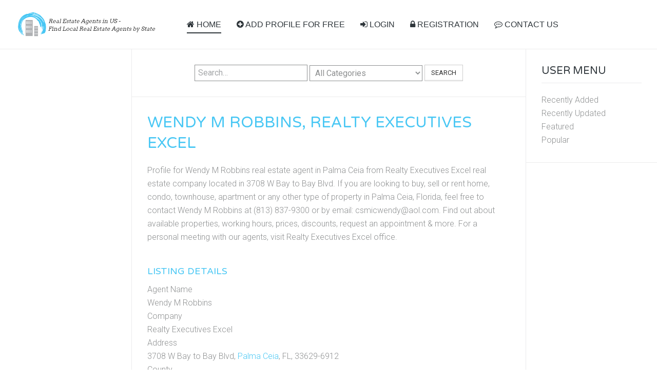

--- FILE ---
content_type: text/html; charset=utf-8
request_url: https://zoom-rea.com/florida/129436-wendy-m-robbins-realty-executives-excel
body_size: 6004
content:
<!DOCTYPE HTML>
<html lang="en-gb" dir="ltr"  data-config='{"twitter":0,"plusone":0,"facebook":0,"style":"default"}'>

<head>
<meta charset="utf-8">
<meta http-equiv="X-UA-Compatible" content="IE=edge">
<meta name="viewport" content="width=device-width, initial-scale=1">
<base href="https://zoom-rea.com/florida/129436-wendy-m-robbins-realty-executives-excel" />
	<meta name="keywords" content="Realty Executives Excel, Wendy M Robbins, Real Estate Agent in Palma Ceia, Property in Palma Ceia, Realtor in Palma Ceia" />
	<meta name="title" content="Wendy M Robbins, Realty Executives Excel" />
	<meta name="description" content="Contact details for Wendy M Robbins real estate agent from Realty Executives Excel located in Palma Ceia, AK. We can help buy, rent and sell any type of property." />
	<meta name="generator" content="Joomla! - Open Source Content Management" />
	<title>Wendy M Robbins, Realty Executives Excel, Palma Ceia, FL - Zoom-Rea.Com</title>
	<link href="https://zoom-rea.com/florida/129436-wendy-m-robbins-realty-executives-excel" rel="canonical" />
	<link href="/templates/yoo_sun/favicon.ico" rel="shortcut icon" type="image/vnd.microsoft.icon" />
	<link href="/components/com_mtree/templates/banyan/template.css" rel="stylesheet" type="text/css" />
	<link href="/media/jui/css/bootstrap.min.css?74967331ec6da763ecc889b8d42b77f3" rel="stylesheet" type="text/css" />
	<link href="/media/jui/css/bootstrap-responsive.min.css?74967331ec6da763ecc889b8d42b77f3" rel="stylesheet" type="text/css" />
	<link href="/media/jui/css/bootstrap-extended.css?74967331ec6da763ecc889b8d42b77f3" rel="stylesheet" type="text/css" />
	<link href="//maxcdn.bootstrapcdn.com/font-awesome/4.3.0/css/font-awesome.min.css" rel="stylesheet" type="text/css" />
	<link href="/media/com_mtree/js/jquery.typeahead.css" rel="stylesheet" type="text/css" />
	<script src="/media/jui/js/jquery.min.js?74967331ec6da763ecc889b8d42b77f3" type="text/javascript"></script>
	<script src="/media/jui/js/jquery-noconflict.js?74967331ec6da763ecc889b8d42b77f3" type="text/javascript"></script>
	<script src="/media/jui/js/jquery-migrate.min.js?74967331ec6da763ecc889b8d42b77f3" type="text/javascript"></script>
	<script src="/media/com_mtree/js/vote.js" type="text/javascript"></script>
	<script src="/media/com_mtree/js/jquery.fancybox-1.3.4.pack.js" type="text/javascript"></script>
	<script src="/media/jui/js/bootstrap.min.js?74967331ec6da763ecc889b8d42b77f3" type="text/javascript"></script>
	<script src="/media/com_mtree/js/jquery.typeahead.min.js" type="text/javascript"></script>
	<script type="text/javascript">
var mtoken="d1c742aac66811a807bc9f32a25f7117";
var JURI_ROOT="https://zoom-rea.com/";
var ratingImagePath="/media/com_mtree/images/";
var langRateThisListing="Rate this listing";
var ratingText=new Array();
ratingText[5]="Excellent!";
ratingText[4]="Good";
ratingText[3]="Average";
ratingText[2]="Fair";
ratingText[1]="Very Poor";

	</script>
	<meta property="og:site_name" content="Zoom-Rea.Com"/>
	<meta property="og:title" content="Wendy M Robbins, Realty Executives Excel"/>
	<meta property="og:description" content="Contact details for Wendy M Robbins real estate agent from Realty Executives Excel located in Palma Ceia, AK. We can help buy, rent and sell any type of property."/>
	<meta property="og:url" content="https://zoom-rea.com/florida/129436-wendy-m-robbins-realty-executives-excel"/>

<link rel="apple-touch-icon-precomposed" href="/templates/yoo_sun/apple_touch_icon.png">
<link rel="stylesheet" href="/templates/yoo_sun/css/bootstrap.css">
<link rel="stylesheet" href="/templates/yoo_sun/css/theme.css">
<link rel="stylesheet" href="/templates/yoo_sun/css/custom.css">
<script src="/templates/yoo_sun/warp/vendor/uikit/js/uikit.js"></script>
<script src="/templates/yoo_sun/warp/vendor/uikit/js/components/autocomplete.js"></script>
<script src="/templates/yoo_sun/warp/vendor/uikit/js/components/search.js"></script>
<script src="/templates/yoo_sun/warp/vendor/uikit/js/components/tooltip.js"></script>
<script src="/templates/yoo_sun/warp/js/social.js"></script>
<script src="/templates/yoo_sun/js/theme.js"></script>
<script src="/templates/yoo_sun/js/simpleWeather.js"></script>
  
<script async src="https://pagead2.googlesyndication.com/pagead/js/adsbygoogle.js?client=ca-pub-3039162614911245" crossorigin="anonymous"></script>
  
<!-- Global site tag (gtag.js) - Google Analytics -->
<script async src="https://www.googletagmanager.com/gtag/js?id=G-Y5S8NLN02Z"></script>
<script>
  window.dataLayer = window.dataLayer || [];
  function gtag(){dataLayer.push(arguments);}
  gtag('js', new Date());

  gtag('config', 'G-Y5S8NLN02Z');
</script>
  
<style>
  ins.adsbygoogle[data-ad-status="unfilled"] {
    display: none !important;
}
</style>
</head>

<body class="tm-sidebar-a-left tm-sidebar-b-right tm-sidebars-2 tm-noblog">

    <div class="tm-page">

        
        <div class="tm-container uk-container uk-container-center tm-container-full-width">

                            <div class="tm-dropdown-overlay uk-position-relative" data-uk-dropdown-overlay="{cls:'tm-dropdown-overlay uk-position-absolute uk-width-1-1'}">
                    <nav id="tm-navbar" class="tm-navbar uk-navbar uk-clearfix">

                        <div class="uk-visible-large">
                                                            <a class="uk-navbar-brand uk-float-left" href="https://zoom-rea.com">
	<img src="/images/logo2.png" width="270px" alt="Zoom-REA.Com"></a>
                            
                                                            <div class="uk-float-left"><ul class="uk-navbar-nav uk-hidden-small"><li class="uk-active"><a href="/"><i class="uk-icon-home"></i> HOME</a></li><li><a href="/add/add"><i class="uk-icon-plus-circle"></i> ADD PROFILE FOR FREE</a></li><li><a href="/login"><i class="uk-icon-sign-in"></i> LOGIN</a></li><li><a href="/registration"><i class="uk-icon-lock"></i> REGISTRATION</a></li><li><a href="/contact-us"><i class="uk-icon-commenting-o"></i> CONTACT US</a></li></ul></div>
                            
                            
                                                    </div>

                                                    <a href="#offcanvas" class="uk-navbar-toggle uk-hidden-large uk-navbar-flip" data-uk-offcanvas></a>
                        
                                                    <div class="tm-logo-small uk-navbar-content uk-hidden-large">
                                <a href="https://zoom-rea.com">
	<img src="/images/logo2.png" width="220px" alt="Zoom-REA.Com"></a>
                            </div>
                        
                    </nav>
                </div>
            
            <div class="tm-container-background">
                
                
                
                                    <div id="tm-middle" class="tm-middle uk-grid uk-grid-collapse" data-uk-grid-match>

                                                    <div class="tm-main uk-width-medium-3-5 uk-push-1-5 uk-grid-collapse">

                                                                    <section id="tm-main-top" class="tm-main-top uk-grid uk-grid-collapse tm-block-divider uk-grid-divider uk-grid-collapse" data-uk-grid-match="{target:'> div > .uk-panel'}" data-uk-grid-margin>
<div class="uk-width-1-1"><div class="uk-panel uk-panel-space uk-text-center"><script type="text/javascript">
	jQuery(function() {

		jQuery('#mod_mt_search_searchword100').typeahead({
			source: {
								"Categories": {
					url: [
						{
							type: "POST",
							url: "https://zoom-rea.com/?option=com_mtree&task=search.completion&format=json&cat_id=0&Itemid=101&type=category",
							data: {searchword: "{{query}}" }
						}],
					template: '<span class="row">' +
						'<span class="catname">{{cat_name}}</span>' +
						"</span>",
					display: "cat_name"
				},
								"Listings": {
					url: [
						{
							type: "POST",
							url: "https://zoom-rea.com/?option=com_mtree&task=search.completion&format=json&cat_id=0&Itemid=101&type=listing",
							data: {searchword: "{{query}}" }
						}]
				}
			},
			template: '<span class="row">' +
								'<span class="typeahead-result-thumbnail">' +
				'<img src="/{{image_url}}">' +
				"</span>" +
								'<span class="name">{{link_name}}</span>' +
				"</span>",
			callback: {
				onClickAfter: function (node, a, item, event) {
					window.location.href = item.href;
				}
			},
			display: ["link_name"],
			dynamic: true,
			maxItem: 8,
			maxItemPerGroup: 8,
			minLength: 1,
			group: true
		});
	});
</script>
<form action="/" method="post" class="form-inline typeahead-container search" id="mod_mt_search100">
	<span class="typeahead-query">
		<input type="search"
		       id="mod_mt_search_searchword100"
		       name="searchword"
		       maxlength="20"
		       value=""
		       placeholder="Search…"
		       autocomplete="off"
			/>
	</span>

			<select id="cat_id" name="cat_id">
	<option value="0" selected="selected">All Categories</option>
	<option value="76">Alabama</option>
	<option value="77">Alaska</option>
	<option value="78">Arizona</option>
	<option value="79">Arkansas</option>
	<option value="80">California</option>
	<option value="81">Colorado</option>
	<option value="82">Connecticut</option>
	<option value="83">Delaware</option>
	<option value="84">District of Columbia</option>
	<option value="85">Florida</option>
	<option value="86">Georgia</option>
	<option value="87">Hawaii</option>
	<option value="88">Idaho</option>
	<option value="89">Illinois</option>
	<option value="90">Indiana</option>
	<option value="91">Iowa</option>
	<option value="92">Kansas</option>
	<option value="93">Kentucky</option>
	<option value="94">Louisiana</option>
	<option value="95">Maine</option>
	<option value="96">Maryland</option>
	<option value="97">Massachusetts</option>
	<option value="98">Michigan</option>
	<option value="99">Minnesota</option>
	<option value="100">Mississippi</option>
	<option value="130">Missouri</option>
	<option value="131">Montana</option>
	<option value="103">Nebraska</option>
	<option value="104">Nevada</option>
	<option value="105">New Hampshire</option>
	<option value="106">New Jersey</option>
	<option value="107">New Mexico</option>
	<option value="108">New York</option>
	<option value="109">North Carolina</option>
	<option value="110">North Dakota</option>
	<option value="111">Ohio</option>
	<option value="112">Oklahoma</option>
	<option value="113">Oregon</option>
	<option value="114">Pennsylvania</option>
	<option value="115">Rhode Island</option>
	<option value="116">South Carolina</option>
	<option value="117">South Dakota</option>
	<option value="118">Tennessee</option>
	<option value="119">Texas</option>
	<option value="120">Utah</option>
	<option value="121">Vermont</option>
	<option value="122">Virginia</option>
	<option value="123">Washington</option>
	<option value="124">West Virginia</option>
	<option value="125">Wisconsin</option>
	<option value="126">Wyoming</option>
</select>
	
			<button type="submit" class="btn">Search</button>
	
	
	<input type="hidden" name="option" value="com_mtree" />
	<input type="hidden" name="Itemid" value="101" />
	<input type="hidden" name="task" value="search" />
			<input type="hidden" name="search_cat" value="1" />
		</form></div></div>
</section>
                                
                                                                    <main id="tm-content" class="tm-content uk-panel uk-panel-space">

                                        
                                        <div id="system-message-container">
</div>
<div class="mt-page-listing" itemscope itemtype="http://schema.org/Organization">
	<div class="mt-page-ld-style-3">
<div class="row-fluid mt-page-ld link-id-129436 cat-id-85 tlcat-id-85">
<!-- Listing Details Style 3 -->
<div id="listing" class="row-fluid link-id-129436 cat-id-85 tlcat-id-85">
<h1 class="row-fluid"><span itemprop="name">Wendy M Robbins, Realty Executives Excel </span></h1>
<div class="row-fluid"><div class="span12"><div class="listing-desc">

<p>
<script async src="https://pagead2.googlesyndication.com/pagead/js/adsbygoogle.js?client=ca-pub-3039162614911245"
     crossorigin="anonymous"></script>
<!-- zoom-rea-listing-details-style-3-336x280 -->
<ins class="adsbygoogle"
     style="display:inline-block;width:336px;height:280px"
     data-ad-client="ca-pub-3039162614911245"
     data-ad-slot="1115856105"></ins>
<script>
     (adsbygoogle = window.adsbygoogle || []).push({});
</script>
</p>

<span itemprop="description">Profile for Wendy M Robbins real estate agent in Palma Ceia from Realty Executives Excel real estate company located in 3708 W Bay to Bay Blvd. If you are looking to buy, sell or rent home, condo, townhouse, apartment or any other type of property in Palma Ceia, Florida, feel free to contact Wendy M Robbins at (813) 837-9300 or by email: csmicwendy@aol.com. Find out about available properties, working hours, prices, discounts, request an appointment & more. For a personal meeting with our agents, visit Realty Executives Excel office.</span></div></div></div><h3 class="listing_details">Listing Details</h3>
<div class="fields">
<div class="row-fluid"><div id="field_36" class="span12 mt-ld-field mfieldtype_mtext" ><div class="caption">Agent Name</div><div class="output">Wendy M Robbins</div></div></div><div class="row-fluid"><div id="field_37" class="span12 mt-ld-field mfieldtype_mtext" ><div class="caption">Company</div><div class="output">Realty Executives Excel</div></div></div><div class="row-fluid"><div id="field_4" class="span12 mt-ld-field mfieldtype_coreaddress" ><div class="caption">Address</div><div class="output">3708 W Bay to Bay Blvd, <a rel="tag" class="tag mt-field-5-value-palma-ceia" href="/browse-by/city?value=Palma%20Ceia">Palma Ceia</a>, FL, 33629-6912</div></div></div><div class="row-fluid"><div id="field_35" class="span12 mt-ld-field mfieldtype_mtext" ><div class="caption">County</div><div class="output">Hillsborough</div></div></div><div class="row-fluid"><div id="field_9" class="span12 mt-ld-field mfieldtype_coretelephone" ><div class="caption">Telephone</div><div class="output">(813) 837-9300</div></div></div><div class="row-fluid"><div id="field_10" class="span12 mt-ld-field mfieldtype_corefax" ><div class="caption">Fax</div><div class="output">(813) 837-9500</div></div></div><div class="row-fluid"><div id="field_38" class="span12 mt-ld-field mfieldtype_mtext" ><div class="caption">E-Mail</div><div class="output">csmicwendy@aol.com</div></div></div></div>
<p><em>Attention! Don't forget about the COVID-19 pandemic. Call the <span itemprop="name">Realty Executives Excel </span>  in advance to clarify the opening hours, and also stay away from other people. Be sure to wear a mask and maintain social distance. Take care of yourself and your loved ones.</em></p><hr>
<p>If you notice an error or inaccuracy in the description, address or contact information of <span itemprop="name">Realty Executives Excel </span>  or their agent <span itemprop="name">Wendy M Robbins </span> , please write to us about it by clicking the REPORT button below. We are trying to improve our website thanks to you.</p><div class="rating-fav"><div class="rating"><div id="rating-msg">Rate this listing</div><div itemprop="aggregateRating" itemscope itemtype="http://schema.org/AggregateRating" class="hidden"> <span itemprop="bestRating">5</span><span itemprop="ratingValue">5</span><span itemprop="ratingCount">1</span></div><a href="javascript:rateListing(129436,1);"><img src="https://zoom-rea.com/media/com_mtree/images/star_10.png" width="16" height="16" hspace="1" vspace="3" border="0" id="rating1" alt="★" /></a><a href="javascript:rateListing(129436,2);"><img src="https://zoom-rea.com/media/com_mtree/images/star_10.png" width="16" height="16" hspace="1" vspace="3" border="0" id="rating2" alt="★" /></a><a href="javascript:rateListing(129436,3);"><img src="https://zoom-rea.com/media/com_mtree/images/star_10.png" width="16" height="16" hspace="1" vspace="3" border="0" id="rating3" alt="★" /></a><a href="javascript:rateListing(129436,4);"><img src="https://zoom-rea.com/media/com_mtree/images/star_10.png" width="16" height="16" hspace="1" vspace="3" border="0" id="rating4" alt="★" /></a><a href="javascript:rateListing(129436,5);"><img src="https://zoom-rea.com/media/com_mtree/images/star_10.png" width="16" height="16" hspace="1" vspace="3" border="0" id="rating5" alt="★" /></a><div id="total-votes">1 vote</div></div></div>	<div class="row-fluid">
	<div class="span12 actions">
				<a href="/florida/129436-wendy-m-robbins-realty-executives-excel/review" class="btn" rel="nofollow">Submit review</a><a href="/florida/129436-wendy-m-robbins-realty-executives-excel/report" class="btn" rel="nofollow">Report</a><a href="http://maps.google.com/maps?q=3708+W+Bay+to+Bay+Blvd+Palma+Ceia+FL+33629-6912" class="btn" rel="nofollow" target="_blank">Map</a></div>
		</div><p>
Real estate agent <span itemprop="name">Wendy M Robbins </span>  from <span itemprop="name">Realty Executives Excel </span>  is this your profile? Claiming your profile is free and easy and only takes 2 minutes. Make sure your information is up to date, highlight your practice areas, experience, and contact information. Receive leads and respond to reviews, add more detailed information about this company.
</p>
</div></div>
</div>
<div class="row-fluid">
	<div id="reviews" class="reviews">
					<div class="title">Reviews (0)</div>

If you were a customer and used the services of <span itemprop="name">Realty Executives Excel </span>  or their real estate agent <span itemprop="name">Wendy M Robbins </span> , then you can write, submit & share your experience and opinions about their services, prices, available properties & more. Your review will become very useful information for other customers. Each review on Zoom-REA.Com that comes in goes under comprehensive review moderation to avoid fraudulent / fake reviews. As a reminder, businesses can't pay Zoom-REA.Com to alter or remove any of their reviews. 

						<p>
					<a href="/florida/129436-wendy-m-robbins-realty-executives-excel/review" class="btn">
						<span class="icon-edit"></span>
						Be the first to review this listing!					</a>
				</p>
			
	</div>
</div>
<script async src="https://pagead2.googlesyndication.com/pagead/js/adsbygoogle.js?client=ca-pub-3039162614911245"
     crossorigin="anonymous"></script>
<!-- zoom-rea-sub-reviews -->
<ins class="adsbygoogle"
     style="display:block"
     data-ad-client="ca-pub-3039162614911245"
     data-ad-slot="7298121076"
     data-ad-format="auto"
     data-full-width-responsive="true"></ins>
<script>
     (adsbygoogle = window.adsbygoogle || []).push({});
</script></div>
                                    </main>
                                
                                
                            </div>
                        
                                                                                                                                        <aside class="tm-sidebar-a uk-width-medium-1-5 uk-pull-3-5 tm-block-divider tm-sidebar-divider"><div class="uk-panel uk-panel-space">
	<center>
<script async src="https://pagead2.googlesyndication.com/pagead/js/adsbygoogle.js?client=ca-pub-3039162614911245"
     crossorigin="anonymous"></script>
<!-- zoom-rea-ad-left -->
<ins class="adsbygoogle"
     style="display:block"
     data-ad-client="ca-pub-3039162614911245"
     data-ad-slot="9362049772"
     data-ad-format="auto"
     data-full-width-responsive="true"></ins>
<script>
     (adsbygoogle = window.adsbygoogle || []).push({});
</script>
</center></div></aside>
                                                                                                                <aside class="tm-sidebar-b uk-width-medium-1-5 tm-block-divider tm-sidebar-divider"><div class="uk-panel uk-panel-header"><h3 class="uk-panel-title">User Menu</h3><ul class="nav menu">
		<li><a href="/new">Recently Added</a></li>
		<li><a href="/updated">Recently Updated</a></li>
	  	<li><a href="/featured">Featured</a></li>
		<li><a href="/popular">Popular</a></li>
	</ul></div>
<div class="uk-panel uk-panel-space">
	<center>
<script async src="https://pagead2.googlesyndication.com/pagead/js/adsbygoogle.js?client=ca-pub-3039162614911245"
     crossorigin="anonymous"></script>
<!-- zoom-rea-ad-right -->
<ins class="adsbygoogle"
     style="display:block"
     data-ad-client="ca-pub-3039162614911245"
     data-ad-slot="3334825337"
     data-ad-format="auto"
     data-full-width-responsive="true"></ins>
<script>
     (adsbygoogle = window.adsbygoogle || []).push({});
</script>
</center></div></aside>
                                                    
                    </div>
                
                
                
                            </div>

                            <footer id="tm-footer" class="tm-footer">

                                            <a class="tm-totop-scroller" data-uk-smooth-scroll href="#"></a>
                    
                    <div class="uk-panel"><div class="footer1">Copyright &#169; 2026 Zoom-Rea.Com. All Rights Reserved.</div>
<div class="footer2"></div>
</div>
                </footer>
            
            <!-- Google tag (gtag.js) -->
<script async src="https://www.googletagmanager.com/gtag/js?id=G-Y5S8NLN02Z"></script>
<script>
  window.dataLayer = window.dataLayer || [];
  function gtag(){dataLayer.push(arguments);}
  gtag('js', new Date());

  gtag('config', 'G-Y5S8NLN02Z');
</script>
        </div>

                    <div id="offcanvas" class="uk-offcanvas">
                <div class="uk-offcanvas-bar uk-offcanvas-bar-flip"><ul class="uk-nav uk-nav-offcanvas"><li class="uk-active"><a href="/"><i class="uk-icon-home"></i> HOME</a></li><li><a href="/add/add"><i class="uk-icon-plus-circle"></i> ADD PROFILE FOR FREE</a></li><li><a href="/login"><i class="uk-icon-sign-in"></i> LOGIN</a></li><li><a href="/registration"><i class="uk-icon-lock"></i> REGISTRATION</a></li><li><a href="/contact-us"><i class="uk-icon-commenting-o"></i> CONTACT US</a></li></ul></div>
            </div>
        
    </div>

</body>
</html>


--- FILE ---
content_type: text/html; charset=utf-8
request_url: https://www.google.com/recaptcha/api2/aframe
body_size: 267
content:
<!DOCTYPE HTML><html><head><meta http-equiv="content-type" content="text/html; charset=UTF-8"></head><body><script nonce="-McmaPeJZgP6Vr1jIxxISQ">/** Anti-fraud and anti-abuse applications only. See google.com/recaptcha */ try{var clients={'sodar':'https://pagead2.googlesyndication.com/pagead/sodar?'};window.addEventListener("message",function(a){try{if(a.source===window.parent){var b=JSON.parse(a.data);var c=clients[b['id']];if(c){var d=document.createElement('img');d.src=c+b['params']+'&rc='+(localStorage.getItem("rc::a")?sessionStorage.getItem("rc::b"):"");window.document.body.appendChild(d);sessionStorage.setItem("rc::e",parseInt(sessionStorage.getItem("rc::e")||0)+1);localStorage.setItem("rc::h",'1768710659252');}}}catch(b){}});window.parent.postMessage("_grecaptcha_ready", "*");}catch(b){}</script></body></html>